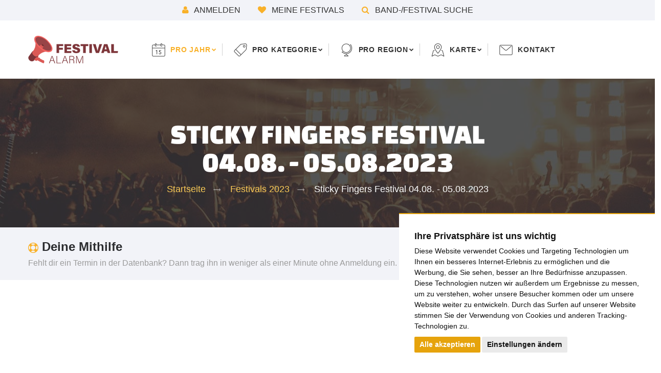

--- FILE ---
content_type: text/html; charset=utf-8
request_url: https://www.festival-alarm.com/de/Festivals-2023/Sticky-Fingers-Festival-Freitag-04.-August-2023-Marktredwitz
body_size: 14164
content:
<!DOCTYPE html>
<html lang="de-DE" class="wide wow-animation">
<head>
    
    
<style type="text/css">
.limitdisplay-user { display: none; }.limitdisplay-user-10 { display: inline; }.limitdisplay-user-block-10 { display: block; }</style>
    
    

<link rel="apple-touch-icon" sizes="57x57" href="/extension/festival_alarm/design/festival_alarm/images/favicon/apple-icon-57x57.png">
<link rel="apple-touch-icon" sizes="60x60" href="/extension/festival_alarm/design/festival_alarm/images/favicon/apple-icon-60x60.png">
<link rel="apple-touch-icon" sizes="72x72" href="/extension/festival_alarm/design/festival_alarm/images/favicon/apple-icon-72x72.png">
<link rel="apple-touch-icon" sizes="76x76" href="/extension/festival_alarm/design/festival_alarm/images/favicon/apple-icon-76x76.png">
<link rel="apple-touch-icon" sizes="114x114" href="/extension/festival_alarm/design/festival_alarm/images/favicon/apple-icon-114x114.png">
<link rel="apple-touch-icon" sizes="120x120" href="/extension/festival_alarm/design/festival_alarm/images/favicon/apple-icon-120x120.png">
<link rel="apple-touch-icon" sizes="144x144" href="/extension/festival_alarm/design/festival_alarm/images/favicon/apple-icon-144x144.png">
<link rel="apple-touch-icon" sizes="152x152" href="/extension/festival_alarm/design/festival_alarm/images/favicon/apple-icon-152x152.png">
<link rel="apple-touch-icon" sizes="180x180" href="/extension/festival_alarm/design/festival_alarm/images/favicon/apple-icon-180x180.png">
<link rel="icon" type="image/png" sizes="192x192"  href="/extension/festival_alarm/design/festival_alarm/images/favicon/android-icon-192x192.png">
<link rel="icon" type="image/png" sizes="32x32" href="/extension/festival_alarm/design/festival_alarm/images/favicon/favicon-32x32.png">
<link rel="icon" type="image/png" sizes="96x96" href="/extension/festival_alarm/design/festival_alarm/images/favicon/favicon-96x96.png">
<link rel="icon" type="image/png" sizes="16x16" href="/extension/festival_alarm/design/festival_alarm/images/favicon/favicon-16x16.png">
<link rel="manifest" href="/extension/festival_alarm/design/festival_alarm/images/favicon/manifest.json">
<meta name="msapplication-TileColor" content="#ffffff">
<meta name="msapplication-TileImage" content="/extension/festival_alarm/design/festival_alarm/images/favicon/ms-icon-144x144.png">
<meta name="theme-color" content="#ffffff">
    <title>
                                Sticky Fingers Festival 04.08. - 05.08.2023
         | Festival Alarm
    </title>

    
    
    
    
            
                            <link rel="alternate" hreflang="en" href="https://www.festival-alarm.com/us/Festivals-2023/Sticky-Fingers-Festival-Freitag-04.-August-2023-Marktredwitz" />
            <link rel="alternate" hreflang="de" href="https://www.festival-alarm.com/Festivals-2023/Sticky-Fingers-Festival-Freitag-04.-August-2023-Marktredwitz" />
            
            
            <meta name="Content-Type" content="text/html; charset=utf-8" />
            <meta name="Content-language" content="de-DE" />
    
                                        <meta name="author" content="grillion ideas" />
                                                            <meta name="copyright" content="grillion ideas" />
                                                                                <meta name="description" content="Sticky Fingers Festival 04.08. - 05.08.2023 Zahlen und Fakten zum Sticky Fingers Festival: von der Anreise bis zum Tagesticket findest du hier alle Informationen zum Programm/Lineup, Campingplatz, Anfahrttipps oder sonstige Besucherinformationen." />
                                                                            <meta name="keywords" content="Festival Archiv, Festival Datenbank, Festival Übersicht, Metal Festivals, Festivals Deutschland, Festivals Österreich, Festivals Schweiz, Festivals Europa, Festivals weltweit" />
                        
    
    <!--[if lt IE 9 ]>
        <meta http-equiv="X-UA-Compatible" content="IE=8,chrome=1" />
    <![endif]-->

    <meta name="MSSmartTagsPreventParsing" content="TRUE" />
    <meta name="generator" content="eZ Publish" />
        
<link rel="Home" href="/de" title="Festival Alarm: Deine Festival Datenbank Startseite" />
<link rel="Index" href="/de" />
<link rel="Top"  href="/de" title="" />
<link rel="Search" href="/de/content/advancedsearch" title="Suche Festival Alarm: Deine Festival Datenbank" />
<link rel="Shortcut icon" href="/design/standard/images/favicon.ico" type="image/x-icon" />
<link rel="Copyright" href="/de/ezinfo/copyright" />
<link rel="Author" href="/de/ezinfo/about" />
<link rel="Alternate" type="application/rss+xml" title="RSS" href="/de/rss/feed/my_feed" />
    <link rel="stylesheet" type="text/css" href="/var/cache/public/stylesheets/f8f4f203e082d019afd94ee07f967842_all.css" />


    <meta name="viewport" content="width=device-width, height=device-height, initial-scale=1.0, maximum-scale=1.0, user-scalable=0" />
    <meta name="format-detection" content="telephone=no" />
    <meta http-equiv="X-UA-Compatible" content="IE=edge" />
    <meta charset="utf-8" />

    <!--[if lt IE 10]>
    <div style="background: #212121; padding: 10px 0; box-shadow: 3px 3px 5px 0 rgba(0,0,0,.3); clear: both; text-align:center; position: relative; z-index:1;">
        <a href="http://windows.microsoft.com/en-US/internet-explorer/">
        <img src="/extension/festival_alarm/design/festival_alarm/images/warning_bar_0000_us.jpg" border="0" height="42" width="820" alt="Du benutzt einen alten Browser. Für ein schnelleres und sicheres Internet solltest du deinen Browser updaten.">
        </a>
    </div>
    <script src="/extension/festival_alarm/design/festival_alarm/javascript/html5shiv.min.js"></script>
    <![endif]-->

    <script async src="https://pagead2.googlesyndication.com/pagead/js/adsbygoogle.js"></script>






<!-- DSGVO Cookie Manager START -->

<!-- Cookie Consent by https://www.PrivacyPolicies.com -->

<script src="/extension/festival_alarm/design/festival_alarm/javascript/cookie-consent.js"></script>
<script type="text/javascript">
document.addEventListener('DOMContentLoaded', function () {
cookieconsent.run({"notice_banner_type":"simple","consent_type":"express","palette":"light","language":"de","website_name":"festival-alarm.com","change_preferences_selector":"#changeCookiePreferences","cookies_policy_url":"https://www.festival-alarm.com/de/Datenschutzerklaerung"});
});
</script>

         


<!-- START: Google Tagmanager -->

<script>(function(w,d,s,l,i){w[l]=w[l]||[];w[l].push({'gtm.start':
new Date().getTime(),event:'gtm.js'});var f=d.getElementsByTagName(s)[0],
j=d.createElement(s),dl=l!='dataLayer'?'&l='+l:'';j.async=true;j.src=
'https://www.googletagmanager.com/gtm.js?id='+i+dl;f.parentNode.insertBefore(j,f);
})(window,document,'script','dataLayer','GTM-NPQS3BT');</script>
<!-- End Google Tag Manager -->

<!-- END: Google Tagmanager -->



<!-- End Cookie Consent -->


<!-- DSGVO Cookie Manager END -->


</head>
<body class="page-id-11717">


<!-- Google Tag Manager (noscript) -->
<noscript><iframe src="https://www.googletagmanager.com/ns.html?id=GTM-NPQS3BT"
height="0" width="0" style="display:none;visibility:hidden"></iframe></noscript>
<!-- End Google Tag Manager (noscript) -->

    <noscript>
    <div class="js-warning">
        <strong>Kritisches Problem</strong>
        <small><a class="text-dark" href="https://www.google.de/search?q=enable+javascript+in+your+browser" target="_blank">hilf mir [Link]</a></small>
        <p>Dein Browser unterstützt kein JavaScript oder JavaScript ist deaktiviert. Stelle sicher, dass du JavaScript in deinem Browser benutzt. Andererseits wird die Seite fehlerhaft angezeigt und die Funktionen der Seite sind eingeschränkt.</p>
    </div>
</noscript>
    <div class="top-bar-background bg-gray-lighter">
        <div class="top-line">
                            <a href="/de/user/login"><span class="icon icon-xs icon-primary fa fa-user"></span> Anmelden</a>
                        <a href="/de/user/login"><span class="icon icon-xs icon-primary fa fa-heart"></span> Meine Festivals</a>
                        <a class="nav-link cursor-pointer" data-toggle="modal" data-target="#navSearch"><span class="icon icon-xs icon-primary fa fa-search"></span> Band-/Festival Suche</a>
        </div>
    </div>

    
    <!-- Page-->
    <div class="page text-center">
        <!-- Page Header-->
                    
<header class="page-head">
    <!-- RD Navbar-->
    <div class="rd-navbar-wrap rd-navbar-minimal">
      <nav class="rd-navbar" data-layout="rd-navbar-fixed" data-sm-layout="rd-navbar-fixed" data-md-device-layout="rd-navbar-fixed" data-lg-layout="rd-navbar-static" data-lg-device-layout="rd-navbar-static" data-stick-up-clone="false" data-md-stick-up-offset="100px" data-lg-stick-up-offset="100px">
        <div class="shell shell-fluid">
          <div class="rd-navbar-inner">
            <!-- RD Navbar Panel-->
            <div class="rd-navbar-panel">
              <!-- RD Navbar Toggle-->
              <button class="rd-navbar-toggle" data-rd-navbar-toggle=".rd-navbar-nav-wrap"><span></span></button>
              <!-- RD Navbar Brand-->
              <a class="rd-navbar-brand brand" href="/de">
                <div class="brand-logo">
                  <img src="/extension/festival_alarm/design/festival_alarm/images/festival_alarm_logo.png" alt="Festival Alarm Logo" title="Zur Startseite" />
                </div>
                </a>
            </div>
            <!-- RD Navbar Nav-->
            <div class="rd-navbar-nav-wrap">
              <!-- RD Navbar Nav-->
              <ul class="rd-navbar-nav">
                <li class="                                active
                                                ">
                  <a class="navbar-icon thin-icon-calendar cursor-pointer">pro Jahr</a>
                  <ul class="rd-navbar-dropdown">
                    <li class=""><a href="/de/Festivals-2027">Festivals 2027</a></li>
                    <li class=""><a href="/de/Festivals-2026">Festivals 2026</a></li>
                    <li class=""><a href="/de/Festivals-2025">Festivals 2025</a></li>
                    <li class=""><a href="/de/Festivals-2024">Festivals 2024</a></li>
                    <li class="active"><a href="/de/Festivals-2023">Festivals 2023</a></li>
                    <li class=""><a href="/de/Festivals-2022">Festivals 2022</a></li>
                    <li class=""><a href="/de/Festivals-2021">Festivals 2021</a></li>
                    <li class=""><a href="/de/Festivals-2020">Festivals 2020</a></li>
                    <li class=""><a href="/de/Festivals-2019">Festivals 2019</a></li>
                    <li class=""><a href="/de/Festivals-2018">Festivals 2018</a></li>
                    <li class=""><a href="/de/Festivals-2017">Festivals 2017</a></li>
                    <li class=""><a href="/de/Festivals-2016">Festivals 2016</a></li>
                    <li class=""><a href="/de/Festivals-2015">Festivals 2015</a></li>
                    <li class=""><a href="/de/Festivals-2014">Festivals 2014</a></li>
                  </ul>
                </li>
                <li class="">
                    <a class="navbar-icon thin-icon-tag cursor-pointer" href="/de/Kategorien">pro Kategorie</a>
                  <!-- RD Navbar Dropdown-->
                  
                  

                <!-- RD Navbar Megamenu-->
                <ul class="rd-navbar-megamenu no_headline_wrapper">
                    <li>
                        <ul class="no_headline list-marked">
                                                            <li class=""><a href="/de/Kategorien/Blues-festivals/(year)/2026">Blues</a></li>
                                
                                                                                            <li class=""><a href="/de/Kategorien/Comedy-festivals/(year)/2026">Comedy</a></li>
                                
                                                                                            <li class=""><a href="/de/Kategorien/Conventions/(year)/2026">Convention</a></li>
                                
                                                                                            <li class=""><a href="/de/Kategorien/Country-festivals/(year)/2026">Country</a></li>
                                
                                                                                            <li class=""><a href="/de/Kategorien/Electro-Festivals/(year)/2026">Electro</a></li>
                                
                                                                                            <li class=""><a href="/de/Kategorien/Gemischte-Festivals/(year)/2026">Gemischt</a></li>
                                
                                                                        </ul>
                                    </li>
                                    <li>
                                        <ul class="no_headline list-marked">
                                                                                            <li class=""><a href="/de/Kategorien/Gothic-festivals/(year)/2026">Gothic</a></li>
                                
                                                                                            <li class=""><a href="/de/Kategorien/Hip-Hop-festivals/(year)/2026">Hip-Hop</a></li>
                                
                                                                                            <li class=""><a href="/de/Kategorien/Jazz-festivals/(year)/2026">Jazz</a></li>
                                
                                                                                            <li class=""><a href="/de/Kategorien/Klassik-Festivals/(year)/2026">Klassik</a></li>
                                
                                                                                            <li class=""><a href="/de/Kategorien/Kunst-Kultur-Festivals/(year)/2026">Kunst &amp; Kultur</a></li>
                                
                                                                                            <li class=""><a href="/de/Kategorien/Latin-festivals/(year)/2026">Latin</a></li>
                                
                                                                        </ul>
                                    </li>
                                    <li>
                                        <ul class="no_headline list-marked">
                                                                                            <li class=""><a href="/de/Kategorien/Metal-festivals/(year)/2026">Metal</a></li>
                                
                                                                                            <li class=""><a href="/de/Kategorien/Mittelalter-Festivals/(year)/2026">Mittelalter</a></li>
                                
                                                                                            <li class=""><a href="/de/Kategorien/Pop-festivals/(year)/2026">Pop</a></li>
                                
                                                                                            <li class=""><a href="/de/Kategorien/Punk-festivals/(year)/2026">Punk</a></li>
                                
                                                                                            <li class=""><a href="/de/Kategorien/Reggae-festivals/(year)/2026">Reggae</a></li>
                                
                                                                                            <li class=""><a href="/de/Kategorien/Rock-festivals/(year)/2026">Rock</a></li>
                                
                                                                        </ul>
                                    </li>
                                    <li>
                                        <ul class="no_headline list-marked">
                                                                                            <li class=""><a href="/de/Kategorien/Schlager-Festivals/(year)/2026">Schlager</a></li>
                                
                                                                                            <li class=""><a href="/de/Kategorien/Ska-festivals/(year)/2026">Ska</a></li>
                                
                                                                                            <li class=""><a href="/de/Kategorien/Spirituelle-Festivals/(year)/2026">Spirituell</a></li>
                                
                                                                                            <li class=""><a href="/de/Kategorien/Sport-Festivals/(year)/2026">Sport</a></li>
                                
                                                                                            <li class=""><a href="/de/Kategorien/Stadtfeste/(year)/2026">Stadtfeste</a></li>
                                
                                                                                            <li class=""><a href="/de/Kategorien/Tanz-Festivals/(year)/2026">Tanz</a></li>
                                
                                                                        </ul>
                                    </li>
                                    <li>
                                        <ul class="no_headline list-marked">
                                                                                            <li class=""><a href="/de/Kategorien/Volksmusik-Festivals/(year)/2026">Volksmusik</a></li>
                                
                                                                                    </ul>
                    </li>
                </ul>
                </li>
                <li class=""><a class="navbar-icon thin-icon-globe cursor-pointer">pro Region</a>
                  <!-- RD Navbar Megamenu-->
                  <ul class="rd-navbar-megamenu">
                    <li>
                      <h6 class="rd-megamenu-header">Bundesland</h6>
                      <ul class="list-marked">
                        <li class="">
                            <a href="/de/festival/region/Bayern/2026/16">
                            Bayern
                            </a>
                        </li>
                        <li class="">
                            <a href="/de/festival/region/Baden-W%C3%BCrttemberg/2026/14">
                                Baden-Württemberg
                            </a>
                        </li>
                        <li class="">
                            <a href="/de/festival/region/Berlin/2026/1">
                                Berlin
                            </a>
                        </li>
                        <li class="">
                            <a href="/de/festival/region/Brandenburg/2026/12">
                                Brandenburg
                            </a>
                        </li>
                        <li class="">
                            <a href="/de/festival/region/Bremen/2026/2">
                                Bremen
                            </a>
                        </li>
                        <li class="">
                            <a href="/de/festival/region/Hamburg/2026/3">
                                Hamburg
                            </a>
                        </li>
                        <li class="">
                            <a href="/de/festival/region/Hessen/2026/10">
                                Hessen
                            </a>
                        </li>
                        <li class="">
                            <a href="/de/festival/region/Niedersachsen/2026/15">
                                Niedersachsen
                            </a>
                        </li>
                      </ul>
                    </li>
                    <li>
                      <h6 class="rd-megamenu-header">Bundesland</h6>
                      <ul class="list-marked">
                        <li class="">
                            <a href="/de/festival/region/Nordrhein-Westfalen/2026/13">
                                Nordrhein-Westfalen
                            </a>
                        </li>
                        <li class="">
                            <a href="/de/festival/region/Mecklenburg-Vorpommern/2026/11">
                                Mecklenburg-Vorpommern
                            </a>
                        </li>
                        <li class="">
                            <a href="/de/festival/region/Rheinland-Pfalz/2026/8">
                                Rheinland-Pfalz
                            </a>
                        </li>
                        <li class="">
                            <a href="/de/festival/region/Saarland/2026/4">
                                Saarland
                            </a>
                        </li>
                        <li class="">
                            <a href="/de/festival/region/Sachsen/2026/7">
                                Sachsen
                            </a>
                        </li>
                        <li class="">
                            <a href="/de/festival/region/Sachsen-Anhalt/2026/9">
                                Sachsen-Anhalt
                            </a>
                        </li>
                        <li class="">
                            <a href="/de/festival/region/Schleswig-Holstein/2026/5">
                                Schleswig-Holstein
                            </a>
                        </li>
                        <li class="">
                            <a href="/de/festival/region/Th%C3%BCringen/2026/6">
                                Thüringen
                            </a>
                        </li>
                      </ul>
                    </li>
                    <li>
                      <h6 class="rd-megamenu-header">Europa</h6>
                      <ul class="list-marked">
                        <li class="">
                            <a href="/de/festival/region/Deutschland/2026/DE">
                                Deutschland
                            </a>
                        </li>
                        <li class="">
                            <a href="/de/festival/region/%C3%96sterreich/2026/AT">
                                Österreich
                            </a>
                        </li>
                        <li class="">
                            <a href="/de/festival/region/Schweiz/2026/CH">
                                Schweiz
                            </a>
                        </li>
                        <li class="">
                            <a href="/de/festival/region/Belgien/2026/BE">
                                Belgien
                            </a>
                        </li>
                        <li class="">
                            <a href="/de/festival/region/Niederlande/2026/NL">
                                Niederlande
                            </a>
                        </li>
                        <li class="">
                            <a href="/de/festival/region/Luxemburg/2026/LU">
                                Luxemburg
                            </a>
                        </li>
                        <li class="">
                            <a href="/de/festival/region/Italien/2026/IT">
                                Italien
                            </a>
                        </li>
                        <li class="">
                            <a href="/de/festival/region/Frankreich/2026/FR">
                                Frankreich
                            </a>
                        </li>
                        <li class="">
                            <a href="/de/festival/region/D%C3%A4nemark/2026/DK">
                                Dänemark
                            </a>
                        </li>
                        <li class="">
                            <a href="/de/festival/region/Gro%C3%9Fbritannien/2026/GB">
                                Großbritannien
                            </a>
                        </li>
                        
                        
                        
                        
                        <li class="">
                            <a href="/de/festival/region/Spanien/2026/ES">
                                Spanien
                            </a>
                        </li>
                        <li class="">
                            <a href="/de/festival/region/Polen/2026/PL">
                                Polen
                            </a>
                        </li>
                        <li class="">
                            <a href="/de/festival/region/Tschechien/2026/CZ">
                                Tschechien
                            </a>
                        </li>
                        
                      </ul>
                    </li>
                    <li>
                      <h6 class="rd-megamenu-header">Weltweit</h6>
                      <ul class="list-marked">
                        <li class="">
                            <a href="/de/festival/region/Argentinien/2026/AR">
                                Argentinien
                            </a>
                        </li>
                        <li class="">
                            <a href="/de/festival/region/Australien/2026/AU">
                                Australien
                            </a>
                        </li>
                        <li class="">
                            <a href="/de/festival/region/Brasilien/2026/BR">
                                Brasilien
                            </a>
                        </li>
                        <li class="">
                            <a href="/de/festival/region/Kanada/2026/CA">
                                Kanada
                            </a>
                        </li>
                        <li class="">
                            <a href="/de/festival/region/USA/2026/US">
                                USA
                            </a>
                        </li>
                      </ul>
                    </li>
                  </ul>
                </li>
                 <li class="">
                  <a class="navbar-icon thin-icon-map-marker cursor-pointer">Karte</a>
                  <ul class="rd-navbar-dropdown">
                                            <li class="">
                            <a href="/de/Festivalkarte/(year)/2026">Festivalkarte 2026</a>
                        </li>
                                            <li class="">
                            <a href="/de/Festivalkarte/(year)/2025">Festivalkarte 2025</a>
                        </li>
                                            <li class="">
                            <a href="/de/Festivalkarte/(year)/2024">Festivalkarte 2024</a>
                        </li>
                                            <li class="">
                            <a href="/de/Festivalkarte/(year)/2023">Festivalkarte 2023</a>
                        </li>
                                            <li class="">
                            <a href="/de/Festivalkarte/(year)/2022">Festivalkarte 2022</a>
                        </li>
                                            <li class="">
                            <a href="/de/Festivalkarte/(year)/2021">Festivalkarte 2021</a>
                        </li>
                                            <li class="">
                            <a href="/de/Festivalkarte/(year)/2020">Festivalkarte 2020</a>
                        </li>
                                            <li class="">
                            <a href="/de/Festivalkarte/(year)/2019">Festivalkarte 2019</a>
                        </li>
                                            <li class="">
                            <a href="/de/Festivalkarte/(year)/2018">Festivalkarte 2018</a>
                        </li>
                                            <li class="">
                            <a href="/de/Festivalkarte/(year)/2017">Festivalkarte 2017</a>
                        </li>
                                            <li class="">
                            <a href="/de/Festivalkarte/(year)/2016">Festivalkarte 2016</a>
                        </li>
                                            <li class="">
                            <a href="/de/Festivalkarte/(year)/2015">Festivalkarte 2015</a>
                        </li>
                                            <li class="">
                            <a href="/de/Festivalkarte/(year)/2014">Festivalkarte 2014</a>
                        </li>
                                        
                  </ul>
                </li>
                
                <li class=""><a class="navbar-icon thin-icon-email" href="/de/Kontaktformular/(request_node)/11717">Kontakt</a></li>
              </ul>

              <ul class="rd-navbar-shop list-inline">
                <li>
                    <a class="nav-link cursor-pointer" data-toggle="modal" data-target="#navSearch"><span class="icon icon-xs icon-primary fa fa-search"></span> Band-/Festival Suche</a>
                </li>
                                    <li><a href="/de/user/login"><span class="icon icon-xs icon-primary fa fa-user"></span> Anmelden</a></li>
                                <li><a href="/de/user/login"><span class="icon icon-xs icon-primary fa fa-heart"></span> Meine Festivals</a></li>
                              </ul>
                <form class="menu_festival_creation_button cell-sm-6 cell-md-5 cell-lg-3 offset-top-20" method="post" action="/de/content/action">
                    <button title="Festival eintragen" class="btn btn-icon btn-burnt-sienna btn-min-width-icon btn-icon-left btn-xs" type="submit" name="NewButton">
                        <span class="icon text-middle mdi mdi-plus-box"></span>
                        <span>Festival eintragen</span>
                    </button>
                    <input type="hidden" name="ContentNodeID" value="7590" />
                    <input type="hidden" name="ContentObjectID" value="7949" />
                    <input type="hidden" name="ContentLanguageCode" value="ger-DE" />
                    <input type="hidden" name="NodeID" value="7590" />
                    <input type="hidden" name="ClassIdentifier" value="festival_edition" />
                    <input type="hidden" name="RedirectURIAfterPublish" value="/de/Noch-nicht-freigegeben" />
                    <input type="hidden" name="RedirectIfDiscarded" value="/de" />
                </form>
            </div>
          </div>
        </div>
      </nav>
    </div>
  </header>        
        <!-- Page Content-->
        <main class="page-content">
            
<section class="text-center section-60 section-60 section-md-top-80 bg-image bg-image-breadcrumbs">
    <div class="shell shell-fluid">
                    <div class="range range-condensed">
                <div class="cell-xs-12 cell-xl-preffix-1 cell-xl-11">
                    <h3 class="h3 text-white">    Sticky Fingers Festival<br />04.08. - 05.08.2023</h3>
                                            <ul class="breadcrumbs-custom offset-top-10">
                            
                                                                                                                                                                            
                                                                            <li>
                                            <a href="/de">
                                                Startseite                                            </a>
                                        </li>
                                                                                                                                                                                                                                                                                                                                                                                                
                                                                            <li>
                                            <a href="/de/Festivals-2023">
                                                Festivals 2023                                            </a>
                                        </li>
                                                                                                                                                                                                                                                                                                                                                                                                
                                                                            <li class="active">
                                                                                                Sticky Fingers Festival 04.08. - 05.08.2023                                                                                    </li>
                                                                                                                                                                                                                                                                        </ul>
                                    </div>
            </div>
            </div>
</section>            <section class="creation_box text-center text-sm-left section-20 bg-gray-lighter">
    <div class="shell">
        <div class="range">
            <div class="cell-sm-6 cell-md-7 cell-lg-9">
                <h5 class="font-default h5"><span class="text-middle icon icon-xs icon-primary fa-life-ring"></span> Deine Mithilfe</h5>
                <p class="offset-top-0">Fehlt dir ein Termin in der Datenbank? Dann trag ihn in weniger als einer Minute ohne Anmeldung ein.</p>
            </div>

            <form class="cell-sm-6 cell-md-5 cell-lg-3 offset-top-5" method="post" action="/de/content/action">
                <button title="Festival eintragen" class="btn btn-icon btn-burnt-sienna btn-min-width-icon btn-icon-left" type="submit" name="NewButton">
                    <span class="icon text-middle mdi mdi-plus-box"></span>
                    <span>Festival eintragen</span>
                </button>
                <input type="hidden" name="ContentNodeID" value="7590" />
                <input type="hidden" name="ContentObjectID" value="7949" />
                <input type="hidden" name="ContentLanguageCode" value="ger-DE" />
                <input type="hidden" name="NodeID" value="7590" />
                <input type="hidden" name="ClassIdentifier" value="festival_edition" />
                <input type="hidden" name="RedirectURIAfterPublish" value="Noch-nicht-freigegeben" />
                <input type="hidden" name="RedirectIfDiscarded" value="/" />
            </form>
        </div>
    </div>
</section>

            <section class="text-sm-left">
                <div class="container-fluid">
                    <div class="container">
                        <div class="row grid-system-row">
                            <div class="section-top-20">




                                
                                
                            </div>
                            <div class="grid-element-mod-1 offset-top-30">
                                    
<div class="shell festival_full">
    <section class="headline text-center">
                <h1 class="h3 text-center font-default">    Sticky Fingers Festival 04.08. - 05.08.2023</h1>
                    <a href="/de/user/login">
                <span class="full_width_tooltip wishlist_button icon icon-primary fa fa-heart-o not_on_my_wishlist" data-toggle="tooltip" data-placement="right" title="Zu meiner Festivalliste hinzufügen"></span>
            </a>
        
                    <div class="float-break section-20"></div>
        
                                    
                        
        
        <h4 class="h6 text-regular text-center color-grey">
            Zahlen und Fakten zum Sticky Fingers Festival: von der Anreise bis zum Tagesticket findest du hier alle Informationen zum Programm/Lineup, Campingplatz, Anfahrttipps oder sonstige Besucherinformationen.
        </h4>

        <div class="hide_mobile">
            

<div class="offset-top-10 share_box">
    <span><h6>Mit Freunden deinen teilen</h6></span>
    <!-- Sharingbutton Facebook -->
    <a class="resp-sharing-button__link" href="https://facebook.com/sharer/sharer.php?u=https%3A%2F%2Fwww.festival-alarm.com%2Fde%2FFestivals-2023%2FSticky-Fingers-Festival-Freitag-04.-August-2023-Marktredwitz" target="_blank" rel="noopener" aria-label="Facebook">
      <div class="resp-sharing-button resp-sharing-button--facebook resp-sharing-button--medium"><div aria-hidden="true" class="resp-sharing-button__icon resp-sharing-button__icon--solid">
        <svg xmlns="http://www.w3.org/2000/svg" viewBox="0 0 24 24"><path d="M18.77 7.46H14.5v-1.9c0-.9.6-1.1 1-1.1h3V.5h-4.33C10.24.5 9.5 3.44 9.5 5.32v2.15h-3v4h3v12h5v-12h3.85l.42-4z"/></svg></div>Facebook</div>
    </a>

    <!-- Sharingbutton Twitter -->
    <a class="resp-sharing-button__link" href="https://twitter.com/intent/tweet/?text=Sieh%20dir%20an%20was%20ich%20gefunden%20habe%3A%20Sticky%20Fingers%20Festival%2004.08.%20-%2005.08.2023&amp;url=https%3A%2F%2Fwww.festival-alarm.com%2Fde%2FFestivals-2023%2FSticky-Fingers-Festival-Freitag-04.-August-2023-Marktredwitz" target="_blank" rel="noopener" aria-label="Twitter">
      <div class="resp-sharing-button resp-sharing-button--twitter resp-sharing-button--medium"><div aria-hidden="true" class="resp-sharing-button__icon resp-sharing-button__icon--solid">
        <svg xmlns="http://www.w3.org/2000/svg" viewBox="0 0 24 24"><path d="M23.44 4.83c-.8.37-1.5.38-2.22.02.93-.56.98-.96 1.32-2.02-.88.52-1.86.9-2.9 1.1-.82-.88-2-1.43-3.3-1.43-2.5 0-4.55 2.04-4.55 4.54 0 .36.03.7.1 1.04-3.77-.2-7.12-2-9.36-4.75-.4.67-.6 1.45-.6 2.3 0 1.56.8 2.95 2 3.77-.74-.03-1.44-.23-2.05-.57v.06c0 2.2 1.56 4.03 3.64 4.44-.67.2-1.37.2-2.06.08.58 1.8 2.26 3.12 4.25 3.16C5.78 18.1 3.37 18.74 1 18.46c2 1.3 4.4 2.04 6.97 2.04 8.35 0 12.92-6.92 12.92-12.93 0-.2 0-.4-.02-.6.9-.63 1.96-1.22 2.56-2.14z"/></svg></div>Twitter</div>
    </a>

    <!-- Sharingbutton E-Mail -->
    <a class="resp-sharing-button__link" href="mailto:?subject=Sieh%20dir%20an%20was%20ich%20gefunden%20habe%3A%20Sticky%20Fingers%20Festival%2004.08.%20-%2005.08.2023&amp;body=https%3A%2F%2Fwww.festival-alarm.com%2Fde%2FFestivals-2023%2FSticky-Fingers-Festival-Freitag-04.-August-2023-Marktredwitz" target="_self" rel="noopener" aria-label="E-Mail">
      <div class="resp-sharing-button resp-sharing-button--email resp-sharing-button--medium"><div aria-hidden="true" class="resp-sharing-button__icon resp-sharing-button__icon--solid">
        <svg xmlns="http://www.w3.org/2000/svg" viewBox="0 0 24 24"><path d="M22 4H2C.9 4 0 4.9 0 6v12c0 1.1.9 2 2 2h20c1.1 0 2-.9 2-2V6c0-1.1-.9-2-2-2zM7.25 14.43l-3.5 2c-.08.05-.17.07-.25.07-.17 0-.34-.1-.43-.25-.14-.24-.06-.55.18-.68l3.5-2c.24-.14.55-.06.68.18.14.24.06.55-.18.68zm4.75.07c-.1 0-.2-.03-.27-.08l-8.5-5.5c-.23-.15-.3-.46-.15-.7.15-.22.46-.3.7-.14L12 13.4l8.23-5.32c.23-.15.54-.08.7.15.14.23.07.54-.16.7l-8.5 5.5c-.08.04-.17.07-.27.07zm8.93 1.75c-.1.16-.26.25-.43.25-.08 0-.17-.02-.25-.07l-3.5-2c-.24-.13-.32-.44-.18-.68s.44-.32.68-.18l3.5 2c.24.13.32.44.18.68z"/></svg></div>E-Mail</div>
    </a>

    <!-- Sharingbutton Pinterest -->
    

    <!-- Sharingbutton WhatsApp -->
    <a class="whatsapp-share-buton resp-sharing-button__link" href="whatsapp://send?text=Sieh%20dir%20an%20was%20ich%20gefunden%20habe%3A%20Sticky%20Fingers%20Festival%2004.08.%20-%2005.08.2023%20https%3A%2F%2Fwww.festival-alarm.com%2Fde%2FFestivals-2023%2FSticky-Fingers-Festival-Freitag-04.-August-2023-Marktredwitz" target="_blank" rel="noopener" aria-label="WhatsApp">
      <div class="resp-sharing-button resp-sharing-button--whatsapp resp-sharing-button--medium"><div aria-hidden="true" class="resp-sharing-button__icon resp-sharing-button__icon--solid">
        <svg xmlns="http://www.w3.org/2000/svg" viewBox="0 0 24 24"><path d="M20.1 3.9C17.9 1.7 15 .5 12 .5 5.8.5.7 5.6.7 11.9c0 2 .5 3.9 1.5 5.6L.6 23.4l6-1.6c1.6.9 3.5 1.3 5.4 1.3 6.3 0 11.4-5.1 11.4-11.4-.1-2.8-1.2-5.7-3.3-7.8zM12 21.4c-1.7 0-3.3-.5-4.8-1.3l-.4-.2-3.5 1 1-3.4L4 17c-1-1.5-1.4-3.2-1.4-5.1 0-5.2 4.2-9.4 9.4-9.4 2.5 0 4.9 1 6.7 2.8 1.8 1.8 2.8 4.2 2.8 6.7-.1 5.2-4.3 9.4-9.5 9.4zm5.1-7.1c-.3-.1-1.7-.9-1.9-1-.3-.1-.5-.1-.7.1-.2.3-.8 1-.9 1.1-.2.2-.3.2-.6.1s-1.2-.5-2.3-1.4c-.9-.8-1.4-1.7-1.6-2-.2-.3 0-.5.1-.6s.3-.3.4-.5c.2-.1.3-.3.4-.5.1-.2 0-.4 0-.5C10 9 9.3 7.6 9 7c-.1-.4-.4-.3-.5-.3h-.6s-.4.1-.7.3c-.3.3-1 1-1 2.4s1 2.8 1.1 3c.1.2 2 3.1 4.9 4.3.7.3 1.2.5 1.6.6.7.2 1.3.2 1.8.1.6-.1 1.7-.7 1.9-1.3.2-.7.2-1.2.2-1.3-.1-.3-.3-.4-.6-.5z"/></svg></div>WhatsApp</div>
    </a>

    <!-- Sharingbutton Telegram -->
    <a class="resp-sharing-button__link" href="https://telegram.me/share/url?text=Sieh%20dir%20an%20was%20ich%20gefunden%20habe%3A%20Sticky%20Fingers%20Festival%2004.08.%20-%2005.08.2023&amp;url=https%3A%2F%2Fwww.festival-alarm.com%2Fde%2FFestivals-2023%2FSticky-Fingers-Festival-Freitag-04.-August-2023-Marktredwitz" target="_blank" rel="noopener" aria-label="Telegram">
      <div class="resp-sharing-button resp-sharing-button--telegram resp-sharing-button--medium"><div aria-hidden="true" class="resp-sharing-button__icon resp-sharing-button__icon--solid">
        <svg xmlns="http://www.w3.org/2000/svg" viewBox="0 0 24 24"><path d="M.707 8.475C.275 8.64 0 9.508 0 9.508s.284.867.718 1.03l5.09 1.897 1.986 6.38a1.102 1.102 0 0 0 1.75.527l2.96-2.41a.405.405 0 0 1 .494-.013l5.34 3.87a1.1 1.1 0 0 0 1.046.135 1.1 1.1 0 0 0 .682-.803l3.91-18.795A1.102 1.102 0 0 0 22.5.075L.706 8.475z"/></svg></div>Telegram</div>
    </a>
</div>        </div>
    </section>

                        <h3 class="h5 text-regular text-center offset-top-30 archive_list_headline">
                Alle Sticky Fingers Festival Termine in unserer Datenbank
            </h3>
            <p class="text-center archive_list">
            
                                                                
                                    <a class="text-middle btn btn-shape-circle" href="/de/Festivals-2019/Sticky-Fingers-Festival-Freitag-02.-August-2019-Marktredwitz">
                        2019
                    </a>
                
                                                                                
                                    <a class="text-middle btn btn-shape-circle" href="/de/Festivals-2020/Sticky-Fingers-Festival-Freitag-31.-Juli-2020-Marktredwitz">
                        2020
                    </a>
                
                                                                                
                                    <a class="text-middle btn btn-shape-circle" href="/de/Festivals-2021/Sticky-Fingers-Festival-Freitag-06.-August-2021-Marktredwitz">
                        2021
                    </a>
                
                                                                                
                                    <a class="text-middle btn btn-shape-circle" href="/de/Festivals-2022/Sticky-Fingers-Festival-Freitag-05.-August-2022-Marktredwitz">
                        2022
                    </a>
                
                                                                                
                                    <span class="text-middle btn btn-shape-circle active">2023</span>
                
                                                                                
                                    <a class="text-middle btn btn-shape-circle" href="/de/Festivals-2024/Sticky-Fingers-Festival-Freitag-02.-August-2024-Marktredwitz">
                        2024
                    </a>
                
                                                                                
                                    <a class="text-middle btn btn-shape-circle" href="/de/Festivals-2025/Sticky-Fingers-Festival-Freitag-01.-August-2025-Marktredwitz">
                        2025
                    </a>
                
                                                                                
                                    <a class="text-middle btn btn-shape-circle" href="/de/Festivals-2026/Sticky-Fingers-Festival-Freitag-31.-Juli-2026-Marktredwitz">
                        2026
                    </a>
                
                                        </p>
            
    <div class="range">
        
        <div class="cell-sm-6 ">
            <div class="job-offer festival-info-box bg-white">
                <h2 class="h5">Termin</h2>
                <h4 class="h6">Wann findet das "Sticky Fingers Festival 2023" statt?</h4>
                <ul class="list-inline offset-top-10">
                    <li>
                        <span class="text-middle icon icon-xxs icon-primary fa fa-calendar"></span>
                        <span class="text-middle">
                            Datum:
                                                            04.08. - 05.08.2023
                                                    </span>
                    </li>
                    <li>
                        <span class="text-middle icon icon-xxs icon-primary fa fa-arrows-h"></span>
                        <span class="text-middle">
                            Dauer: 2 Tage                        </span>
                    </li>
                    <li>
                        <span class="text-middle icon icon-xxs icon-primary fa fa-flag-checkered"></span>
                        <span class="text-middle">Start:
                                                                                                                                vor 896 Tagen
                                                                                    </span>
                    </li>
                </ul>
            </div>
        </div>

        <div class="cell-sm-6 offset-top-30  offset-sm-top-0">
            <div class="job-offer festival-info-box bg-white">
                <h2 class="h5">Tickets</h2>
                <h4 class="h6">Tickets für das "Sticky Fingers Festival 2023" kaufen</h4>
                <ul class="list-inline offset-top-10">
                                            <li>
                            <span class="text-middle icon icon-xxs icon-primary fa-ticket fa"></span>
                            <span class="text-middle">
                                Festivalticket (ab): 
                                                                    unbekannt
                                                            </span>
                        </li>
                                                                                    <li>
                            <span class="text-middle icon icon-xxs icon-primary fa fa-ticket"></span>
                            <span class="text-middle">
                                Tagesticket (ab):
                                                                    unbekannt
                                                            </span>
                        </li>
                                        <li>
                        <span class="text-middle icon icon-xxs icon-primary fa fa-shopping-cart"></span>
                        <span class="text-middle">
                            Ticketshop: 
                                                            <a rel="nofollow" href="https://culticks.com/event-detail/2861/sticky-fingers-festival-2019?fbclid=IwAR15iK7U4QYXf8cuAP4QNc599Hsy7E021itGj1IcjcoEou8jyijsrSmGOWA" target="_blank" title="Gehe zu https://culticks.com/event-detail/2861/sticky-fingers-festival-2019?fbclid=IwAR15iK7U4QYXf8cuAP4QNc599Hsy7E021itGj1IcjcoEou8jyijsrSmGOWA">
                                    Externer Link
                                </a>
                                                                                    </span>
                    </li>
                </ul>
            </div>

        </div>

        


        <div class="cell-sm-12 offset-top-30">
            <div class="job-offer festival-info-box bg-white">
                
                <div class="mobile_ad_728x90" style="bottom:-13px;position: relative;float: right;">
                
                    <!-- START ADVERTISER: EMP DE from awin.com -->

                    <a href="https://www.awin1.com/cread.php?s=2481788&v=14172&q=372909&r=622689">
                        <img src="https://www.awin1.com/cshow.php?s=2481788&v=14172&q=372909&r=622689" border="0">
                    </a>

                    <!-- END ADVERTISER: EMP DE from awin.com -->
                
                
                </div>
                
                <div class="participant_wrapper">
                    <h2 class="h5">Teilnehmer</h2>
                                                                                                                        <a rel="nofollow" href="/de/festival/my_festivals/291798" class="linked_profile_picture" data-toggle="tooltip" data-placement="right" title="Coolenachteule">
                                                                     

    
        
    
                                                                                                                                            <img src="/var/storage/images/users/mitglieder/coolenachteule/2586055-1-ger-DE/Coolenachteule_user_tiny.jpg" width="40" height="75"  style="border: 0px  ;" alt="Coolenachteule" title="Coolenachteule" />
            
    
    
                                                                </a>
                                                                            <br />
                                    </div>

                <div class="float-break"></div>
                
                                    <a class="join-button btn btn-shape-circle btn btn-icon btn-burnt-sienna btn-min-width-icon btn-icon-left" href="/de/user/login">
                        <span class="icon text-middle fa-heart"></span>
                        Nimm teil!
                    </a>
                                <div class="float-break"></div>
            </div>
        </div>

        <div class="cell-sm-6 mobile_ad_320x100">
            
                <!-- START ADVERTISER: EMP DE from awin.com -->

                <a href="https://www.awin1.com/cread.php?s=2481854&v=14172&q=372905&r=622689">
                    <img src="https://www.awin1.com/cshow.php?s=2481854&v=14172&q=372905&r=622689" border="0">
                </a>

                <!-- END ADVERTISER: EMP DE from awin.com -->
            
            <br />
            Hol dir jetzt deinen Festival-Merch!
        </div>

        <div class="cell-sm-6 offset-top-30">
            <div class="job-offer festival-info-box bg-white">
                <h2 class="h5">Ort</h2>
                <h4 class="h6">Wo findet das "Sticky Fingers Festival" statt?</h4>
                <ul class="list-inline offset-top-10">
                    <li>
                        <span class="text-middle icon icon-xxs icon-primary mdi mdi-map-marker"></span>
                        <span class="text-middle">
                            Stadt:
                                                            <span class="fake-link" data-toggle="tooltip" data-placement="right" title="Straße: 
Weidersberg">
                                    
95615 
Marktredwitz                                </span>
                                                    </span>
                    </li>
                    <li>
                        <span class="text-middle icon icon-xxs icon-primary fa fa-flag"></span>
                        <span class="text-middle">
                            Bundesland:
                                                            Bayern                                                    </span>
                    </li>
                    <li>
                        <span class="text-middle icon icon-xxs icon-primary fa fa-globe"></span>
                        <span class="text-middle">
                            Land:                         Deutschland
                                        <i class="flag-icon flag-icon-de" data-toggle="tooltip" data-placement="top" title="                        Deutschland
            "></i>
                        </span>
                    </li>
                </ul>
            </div>
        </div>

        <div class="cell-sm-6 offset-top-30">
            <div class="job-offer festival-info-box bg-white">
                <h2 class="h5">Veranstaltungsplatz</h2>
                <h4 class="h6">Brauche ich einen Regenschirm und einen Grill?</h4>
                <ul class="list-inline offset-top-10">
                    <li>
                        <span class="text-middle icon icon-xxs icon-primary fa fa-bullhorn"></span>
                        <span class="text-middle">
                            Wo: draußen                        </span>
                    </li>
                    <li>
                        <span class="text-middle icon icon-xxs icon-primary fa fa-home"></span>
                        <span class="text-middle">Örtlichkeit: unbekannt</span>
                    </li>
                    <li>
                        <span class="text-middle icon icon-xxs icon-primary fa fa-fire"></span>
                        <span class="text-middle">Camping: ja</span>
                    </li>
                </ul>
            </div>
        </div>

                    <div class="cell-sm-12 offset-top-30">
                <img src="/var/cache/public/images/map_8761.png" style="width: 100%;" />

            </div>
        
        <div class="cell-sm-6 offset-top-30">
            <div class="job-offer festival-info-box bg-white">
                <h2 class="h5">Künstler</h2>
                <h4 class="h6">Lineup "Sticky Fingers Festival" 2023</h4>
                <ul class="list-inline offset-top-10">
                    <li>
                        <span class="text-middle icon icon-xxs icon-primary fa fa-microphone"></span>
                        <span class="text-middle">Künstleranzahl (Eingruppierung): 11-20</span></li>
                    <li>
                        <span class="text-middle icon icon-xxs icon-primary fa fa-volume-up"></span>
                        <span class="text-middle">Künstler: keine Daten</span>
                    </li>
                </ul>
            </div>
        </div>

        <div class="cell-sm-6 offset-top-30">
            <div class="job-offer festival-info-box bg-white">
                <h2 class="h5">Anreise</h2>
                <h4 class="h6">Wie komme ich zum "Sticky Fingers Festival"?</h4>
                <ul class="list-inline offset-top-10">
                    <li>
                        <span class="text-middle icon icon-xxs icon-primary fa fa-car"></span>
                        <span class="text-middle">
                            Mitfahrgelegenheit:
                                                            keine Daten
                                                    </span>
                    </li>
                    <li>
                        <span class="text-middle icon icon-xxs icon-primary fa fa-map-signs"></span>
                        <span class="text-middle">
                            Anfahrt: keine Daten                        </span>
                    </li>
                </ul>
            </div>
        </div>

        <div class="cell-sm-6 offset-top-30">
            <div class="job-offer festival-info-box bg-white">
                <h2 class="h5">Ein paar Zahlen</h2>
                <h4 class="h6">Gründung, Eingruppierung und Besucherzahlen des "Sticky Fingers Festival 2023"</h4>
                <ul class="list-inline offset-top-10">
                    <li>
                        <span class="text-middle icon icon-xxs icon-primary fa fa-tag"></span>
                        <span class="text-middle">Kategorie:
                            <a href="/de/Kategorien/Rock-festivals/(year)/2023">Rock Festivals</a>
                        </span>
                    </li>
                    <li>
                        <span class="text-middle icon icon-xxs icon-primary fa fa-hashtag"></span>
                        <span class="text-middle">Genres:
                            Punk, Rock, Rockabilly                        </span>
                    </li>
                    <li>
                        <span class="text-middle icon icon-xxs icon-primary fa fa-asterisk"></span>
                        <span class="text-middle">Gründung: 
2001</span>
                    </li>
                    <li>
                        <span class="text-middle icon icon-xxs icon-primary fa fa-trophy"></span>
                        <span class="text-middle">Festivalausgabe: #15</span>
                    </li>
                    <li>
                        <span class="text-middle icon icon-xxs icon-primary fa fa-users"></span>
                        <span class="text-middle">
                            Besucher:
                                                            keine Daten
                                                    </span>
                    </li>
                </ul>
            </div>
        </div>

        <div class="cell-sm-6 offset-top-30">
            <div class="job-offer festival-info-box bg-white">
                <h2 class="h5">Sonstiges</h2>
                <h4 class="h6">Weiterführende Informationen</h4>
                <ul class="list-inline offset-top-10">
                    <li>
                        <span class="text-middle icon icon-xxs icon-primary fa fa-external-link"></span>
                        <span class="text-middle">
                            Webseite:
                                                            <a href="https://www.sticky-fingers-festival.de/home/" target="_blank" title="Gehe zu https://www.sticky-fingers-festival.de/home/">
                                    Externer Link
                                </a>
                                                    </span>
                    </li>
                    <li>
                        <span class="text-middle icon-primary icon icon-xxs fa-facebook"></span>
                        <span class="text-middle">
                            Facebook Veranstaltung:
                                                            <a href="https://www.facebook.com/events/576341190803454" target="_blank" title="Gehe zu https://www.facebook.com/events/576341190803454">
                                    Externer Link
                                </a>
                                                    </span>
                    </li>
                    <li>
                        <span class="text-middle icon icon-xxs icon-primary fa fa-pencil"></span>
                        <span>Veröffentlicht von: Robert</span>
                    </li>
                    <li>
                        <span class="text-middle icon icon-xxs icon-primary fa fa-percent"></span>
                        <span>Festival-Merch: 
                        
                        <!-- BEGIN PARTNER PROGRAM - DO NOT CHANGE THE PARAMETERS OF THE HYPERLINK -->
                            <a href="https://www.awin1.com/cread.php?awinmid=14172&awinaffid=622689&clickref=&p=%5B%5Bhttps%253A%252F%252Fwww.emp.de%252F%5D%5D" target="_blank">Schau doch mal beim EMP Sale rein!</a>
                            <!-- END PARTNER PROGRAM -->
                        
                        </span>
                    </li>
                                    </ul>
            </div>
        </div>
    </div>

            

<h2 class="offset-top-30 h4 text-center font-default">Sticky Fingers Festival Statistiken</h2>

<canvas class="offset-top-30" id="price_chart"></canvas>


<script>
    var config2 = {
        type: 'line',
        data: {
            labels: [ 2019,2020,2021,2022,2023,2024,2025,2026 ],
            datasets: [{
                label: 'Festivalticket in €',
                backgroundColor: 'rgba(249, 177, 41, 0.9)',
                borderColor: 'rgba(249, 177, 41, 0.9)',
                data: [ 20,,,,,38,35,40 ],
                fill: false
            }, {
                label: 'Tagesticket in €',
                backgroundColor: 'rgba(236, 83, 83, 0.9)',
                borderColor: 'rgba(236, 83, 83, 0.9)',
                data: [ ,,,,,,, ],
                fill: false
            },
            ]
        },
        options: {
            responsive: true,
            title: {
                display: true,
                text: 'Ticketpreisentwicklung Sticky Fingers Festival'
            },
            tooltips: {
                mode: 'index',
                intersect: false,
            },
            hover: {
                mode: 'nearest',
                intersect: true
            },
            scales: {
                xAxes: [{
                    display: true,
                    scaleLabel: {
                        display: true,
                        labelString: 'Ausgabe'
                    }
                }],
                yAxes: [{
                    ticks: {
                        beginAtZero: true,
                        max: 60
                    },
                    display: true,
                    scaleLabel: {
                        display: true,
                        labelString: 'Ticketpreis in €'
                    }
                }]
            }
        }
    };

    window.onload = function() {
        
                

        var ctx2 = document.getElementById('price_chart').getContext('2d');
        window.myLine = new Chart(ctx2, config2);
    };
</script>

        <p>Bitte beachten Sie, dass die Daten auf dieser Seite von den aktuellen Daten des Veranstalters abweichen können. Informieren Sie sich in jedem Fall auf der Webseite des Veranstalters über das Festivalangebot. Wir sind um die Aktualität der Daten bemüht.</p>

    <a class="data-wrong-button offset-top-30 btn btn-shape-circle btn btn-icon btn-burnt-sienna btn-min-width-icon btn-icon-left" href="/de/Kontaktformular/(request_node)/11717">
        <span class="icon text-middle fa-envelope"></span>
        <span>Daten falsch oder unvollständig?</span>
        <span class="extension">Lass es uns wissen!</span>
    </a>

    
    <!-- Bottom Footer Anzeige -->
    <div class="cell-sm-12 offset-top-30">
    <ins class="adsbygoogle"
         style="display:block"
         data-ad-client="ca-pub-8633096160708921"
         data-ad-slot="2991977424"
         data-ad-format="auto"
         data-full-width-responsive="true"></ins>
    <script>
    (adsbygoogle = window.adsbygoogle || []).push({});
    </script>
    </div>
    
</div>
<script type="application/ld+json">{  "@context": "https://schema.org",
  "@type": "Event",
  "name": "Sticky Fingers Festival 2023",
  "startDate": "2023-08-04",
  "endDate": "2023-08-05",
  "location": {    "@type": "Place",
        "address": {      "@type": "PostalAddress",
      "streetAddress": "Weidersberg",      "addressLocality": "Marktredwitz",
      "postalCode": "95615",
      
      "addressCountry": "DE"
    }  }
  
  ,"offers": {    "@type": "Offer",
    "url": "https://culticks.com/event-detail/2861/sticky-fingers-festival-2019?fbclid=IwAR15iK7U4QYXf8cuAP4QNc599Hsy7E021itGj1IcjcoEou8jyijsrSmGOWA",
    "price": "0",
    "priceCurrency": "EUR",
    "availability": "https://schema.org/Discontinued"
    
  }}</script>
                            </div>
                        </div>
                    </div>
                </div>
            </section>
        </main>

        <!-- Page Footer -->
        <footer class="page-foot text-sm-left section-top-20">
    <section class="bg-gray-darker section-top-55 section-bottom-60">
      <div class="shell">
        <div class="range border-left-cell">
          <div class="cell-sm-4 cell-md-3 cell-lg-4">
            <a class="brand brand-inverse" href="/de">
              <img src="/extension/festival_alarm/design/festival_alarm/images/festival_alarm_logo_footer.png" alt="Festival Alarm Logo" title="Zur Startseite" />
            </a>
            
          </div>
            <div class="cell-sm-4 cell-md-3 offset-top-50 offset-sm-top-0">
                <h4 class="text-uppercase">Service</h4>
                <ul class="offset-top-15">
                    <li class="text-gray-light">
                         <form class="total-inline cell-sm-6 cell-md-5 cell-lg-3 offset-top-5" method="post" action="/de/content/action">
                            <button title="Festival eintragen" class="btn-to-link link-gray-light" type="submit" name="NewButton">
                                <span>Festival eintragen</span>
                            </button>
                            <input type="hidden" name="ContentNodeID" value="7590" />
                            <input type="hidden" name="ContentObjectID" value="7949" />
                            <input type="hidden" name="ContentLanguageCode" value="ger-DE" />
                            <input type="hidden" name="NodeID" value="7590" />
                            <input type="hidden" name="ClassIdentifier" value="festival_edition" />
                            <input type="hidden" name="RedirectURIAfterPublish" value="/de/Noch-nicht-freigegeben" />
                            <input type="hidden" name="RedirectIfDiscarded" value="/de" />
                        </form>
                    </li>
                    <li class="text-gray-light"><a class="link-gray-light" href="/de/Festival-Checkliste">Festival Checkliste</a></li>
                    <li class="text-gray-light">
                        <a class="link-gray-light" href="/de/Kontaktformular/(request_node)/11717">
                            Kontakt
                        </a>
                    </li>
                    <li class="text-gray-light">
                                                    <a class="link-gray-light" href="https://www.festival-alarm.com/us">English version <i class="flag-icon flag-icon-us"></i></a>
                                            </li>
                    <li class="text-gray-light"><a class="link-gray-light" href="/de/Datenschutzerklaerung">Datenschutzerklärung</a></li>
                    <li class="text-gray-light"><a class="link-gray-light" href="/de/Impressum">Impressum</a></li>
                </ul>
            </div>
         
          <div class="cell-sm-4 cell-lg-5 offset-top-50 offset-sm-top-0 cell-md-6">
          
                <h4 class="text-uppercase">Partner</h4>
                <div class="offset-top-20 range partner_wrapper">
                    <div class="cell-md-5">
                        <a href="https://wetterheld.com/home/de/vacation?partner_code=i346l698&utm_campaign=festival-alarm_03" target="_blank"><img src="/extension/festival_alarm/design/festival_alarm/images/partner/WH_main_logo_fa.png" alt="partner logo" /></a>
                    </div>
                    <div class="cell-md-7">
                        Mal eben gegen Scheißwetter auf deinen Lieblingsfestivals versichern! <br /> <a href="https://wetterheld.com/home/de/vacation?partner_code=i346l698&utm_campaign=festival-alarm_03" target="_blank"> Alle Informationen</a>
                    </div>
                </div>
                <div class="offset-top-20 range partner_wrapper">
                    <div class="cell-md-5">
                        <a href="https://www.grillion-ideas.de/Software-fuer-Kuenstler-Agenturen" target="_blank"><img src="/extension/festival_alarm/design/festival_alarm/images/partner/giboo_logo_blue_white.png" alt="partner logo" /></a>
                    </div>
                    <div class="cell-md-7">
                        Die Verwaltungs-Software für alle Künstler- und Bookingagenturen <br /> <a href="https://www.grillion-ideas.de/Software-fuer-Kuenstler-Agenturen" target="_blank"> Alle Informationen</a>
                    </div>
                </div>
          </div>
          
        </div>
      </div>
    </section>
    <section class="section-20 bg-white">
      <div class="shell">
        <div class="range range-xs-center range-sm-justify">
          <div class="cell-sm-8 offset-top-26 text-md-left">
            <p class="copyright">
              Copyright &#169; 2019 - 2026 festival-alarm.com | ein <a style="text-decoration: underline;" href="https://www.grillion-ideas.de" target="_blank">grillion ideas</a> Projekt <br class="veil-sm">
            </p>
          </div>
          <div class="cell-sm-4 offset-top-30 offset-sm-top-0 text-md-right">
            <ul class="list-inline list-inline-sizing-1">
              
              
              
            </ul>
          </div>
        </div>
      </div>
    </section>

  </footer>
        <!-- Page Footer -->
        <div id="navSearch" class="modal fade" tabindex="-1" role="dialog" aria-labelledby="navSearchLabel" aria-hidden="true">
    <div class="modal-dialog" role="document">
        <form class="modal-content" action="/content/search" method="get">
            <div class="modal-header">
                <h5 class="modal-title display-inline" id="navSearchLabel">Datenbank-Suche</h5>
                <button type="button" class="close" data-dismiss="modal" aria-label="Close">
                  <span aria-hidden="true">&times;</span>
                </button>
            </div>
            <div class="modal-body">
				<p>Du kannst die Suchfunktion nutzen um beispielsweise nach Bands oder Festivals zu suchen. Du kannst aber auch nach jedem anderen Suchbegriff suchen.</p>
                <input class="form-control" type="text" name="SearchText" placeholder="Gib deinen Suchtext hier ein" />
            </div>
            <div class="modal-footer">
                <button type="submit" class="btn btn-success"><i class="fa fa-search"></i> Suche</button>
                <button type="button" class="btn btn-danger" data-dismiss="modal"><i class="fa fa-close"></i> Abbrechen</button>
            </div>
        </form>
    </div>
</div>
    </div>

    

<div class="hidden">
    <span class="hiddenTableAllText">alle</span>
    <span class="datatableSearchPlaceholder">nach z.B. Rock</span>
    <span class="wishlistAddText">Hinzugefügt</span>
    <span class="wishlistRemoveText">Entfernt</span>
    <span class="copyText">kopiert</span>
</div>    

<script src="/extension/festival_alarm/design/festival_alarm/javascript/core.min.js"></script>



<script>

//get the page locale. format: eng-GB, ger-DE - must be on top always!
var page_locale = 'ger-DE';

//setting the general datatable options
var general_datatable_params = {
    "pageLength": -1,
    "lengthChange": false,
    "autoWidth": false,
    "lengthMenu": [ [ -1, 10, 25, 50, 100], [ $("span.hiddenTableAllText").text(), 10, 25, 50, 100] ],
    "initComplete": function() {
        /*$(this).responsiveTables();*/
        $(".dataTables_length select").select2({ theme: "bootstrap" });
        addTableWrapper();
    },
    language: {
        searchPlaceholder: $("span.datatableSearchPlaceholder").text()
    },
    "order": [[ 0, "asc" ]],
    "preDrawCallback": function (settings) {
        //hiding pagination if there is only one page
        var api = new $.fn.dataTable.Api(settings);
        var pagination = $(this)
            .closest('.dataTables_wrapper')
            .find('.dataTables_paginate');
        pagination.toggle(api.page.info().pages > 1);
    }
};

//add translation to datatable
if ( page_locale == "ger-DE" )
{
    general_datatable_params.language.url = "/extension/festival_alarm/design/festival_alarm/javascript/german_datatable.json";
}

</script>



<script>
(function($) {
    var _rootUrl = '/de/', _serverUrl = _rootUrl + 'ezjscore/', _seperator = '@SEPERATOR$',
        _prefUrl = _rootUrl + 'user/preferences';

    // FIX: Ajax is broken on IE8 / IE7 on jQuery 1.4.x as it's trying to use the broken window.XMLHttpRequest object
    if ( window.XMLHttpRequest && window.ActiveXObject )
        $.ajaxSettings.xhr = function() { try { return new window.ActiveXObject('Microsoft.XMLHTTP'); } catch(e) {} };

    // (static) jQuery.ez() uses jQuery.post() (Or jQuery.get() if post paramer is false)
    //
    // @param string callArgs
    // @param object|array|string|false post Optional post values, uses get request if false or undefined
    // @param function Optional callBack
    function _ez( callArgs, post, callBack )
    {
        callArgs = callArgs.join !== undefined ? callArgs.join( _seperator ) : callArgs;
        var url = _serverUrl + 'call/';
        if ( post )
        {
            var _token = '', _tokenNode = document.getElementById('ezxform_token_js');
            if ( _tokenNode ) _token = _tokenNode.getAttribute('title');
            if ( post.join !== undefined )// support serializeArray() format
            {
                post.push( { 'name': 'ezjscServer_function_arguments', 'value': callArgs } );
                post.push( { 'name': 'ezxform_token', 'value': _token } );
            }
            else if ( typeof(post) === 'string' )// string
            {
                post += ( post ? '&' : '' ) + 'ezjscServer_function_arguments=' + callArgs + '&ezxform_token=' + _token;
            }
            else // object
            {
                post['ezjscServer_function_arguments'] = callArgs;
                post['ezxform_token'] = _token;
            }
            return $.post( url, post, callBack, 'json' );
        }
        return $.get( url + encodeURIComponent( callArgs ), {}, callBack, 'json' );
    };
    _ez.url = _serverUrl;
    _ez.root_url = _rootUrl;
    _ez.seperator = _seperator;
    $.ez = _ez;

    $.ez.setPreference = function( name, value )
    {
        var param = {'Function': 'set_and_exit', 'Key': name, 'Value': value};
            _tokenNode = document.getElementById( 'ezxform_token_js' );
        if ( _tokenNode )
            param.ezxform_token = _tokenNode.getAttribute( 'title' );

        return $.post( _prefUrl, param );
    };

    // Method version, for loading response into elements
    // NB: Does not use json (not possible with .load), so ezjscore/call will return string
    function _ezLoad( callArgs, post, selector, callBack )
    {
        callArgs = callArgs.join !== undefined ? callArgs.join( _seperator ) : callArgs;
        var url = _serverUrl + 'call/';
        if ( post )
        {
            post['ezjscServer_function_arguments'] = callArgs;
            post['ezxform_token'] = jQuery('#ezxformtoken').attr('title');
        }
        else
            url += encodeURIComponent( callArgs );

        return this.load( url + ( selector ? ' ' + selector : '' ), post, callBack );
    };
    $.fn.ez = _ezLoad;
})(jQuery);

</script>



    <script type="text/javascript" src="/var/cache/public/javascript/2f5211fa348ebbb8c0f9a2721d09f9b5.js" charset="utf-8"></script>


    
    

  </body>
</html>

--- FILE ---
content_type: text/html; charset=utf-8
request_url: https://www.google.com/recaptcha/api2/aframe
body_size: 266
content:
<!DOCTYPE HTML><html><head><meta http-equiv="content-type" content="text/html; charset=UTF-8"></head><body><script nonce="r1H6OTkflpiSwivo883RPQ">/** Anti-fraud and anti-abuse applications only. See google.com/recaptcha */ try{var clients={'sodar':'https://pagead2.googlesyndication.com/pagead/sodar?'};window.addEventListener("message",function(a){try{if(a.source===window.parent){var b=JSON.parse(a.data);var c=clients[b['id']];if(c){var d=document.createElement('img');d.src=c+b['params']+'&rc='+(localStorage.getItem("rc::a")?sessionStorage.getItem("rc::b"):"");window.document.body.appendChild(d);sessionStorage.setItem("rc::e",parseInt(sessionStorage.getItem("rc::e")||0)+1);localStorage.setItem("rc::h",'1768649238784');}}}catch(b){}});window.parent.postMessage("_grecaptcha_ready", "*");}catch(b){}</script></body></html>